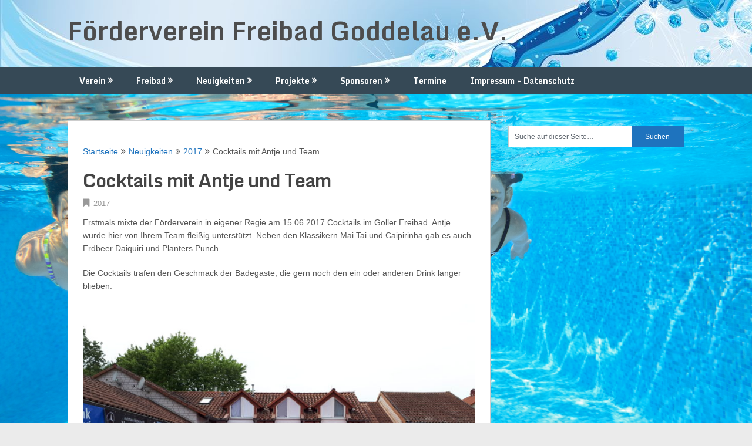

--- FILE ---
content_type: text/html; charset=UTF-8
request_url: https://www.freibad-goddelau.de/2017/06/15/cocktails-mit-antje-und-team/
body_size: 8546
content:
<!DOCTYPE html>
<html lang="de" id="html">
<head>
	<meta charset="UTF-8">
	<meta name="viewport" content="width=device-width, initial-scale=1">
	<link rel="profile" href="http://gmpg.org/xfn/11">
	<link rel="pingback" href="https://www.freibad-goddelau.de/xmlrpc.php">
	<title>Cocktails mit Antje und Team &#8211; Förderverein Freibad Goddelau e.V.</title>
<meta name='robots' content='max-image-preview:large' />
	<style>img:is([sizes="auto" i], [sizes^="auto," i]) { contain-intrinsic-size: 3000px 1500px }</style>
	<link rel='dns-prefetch' href='//fonts.googleapis.com' />
<link rel="alternate" type="application/rss+xml" title="Förderverein Freibad Goddelau e.V. &raquo; Feed" href="https://www.freibad-goddelau.de/feed/" />
<link rel="alternate" type="application/rss+xml" title="Förderverein Freibad Goddelau e.V. &raquo; Kommentar-Feed" href="https://www.freibad-goddelau.de/comments/feed/" />
<script type="text/javascript">
/* <![CDATA[ */
window._wpemojiSettings = {"baseUrl":"https:\/\/s.w.org\/images\/core\/emoji\/16.0.1\/72x72\/","ext":".png","svgUrl":"https:\/\/s.w.org\/images\/core\/emoji\/16.0.1\/svg\/","svgExt":".svg","source":{"concatemoji":"https:\/\/www.freibad-goddelau.de\/wp-includes\/js\/wp-emoji-release.min.js?ver=6.8.3"}};
/*! This file is auto-generated */
!function(s,n){var o,i,e;function c(e){try{var t={supportTests:e,timestamp:(new Date).valueOf()};sessionStorage.setItem(o,JSON.stringify(t))}catch(e){}}function p(e,t,n){e.clearRect(0,0,e.canvas.width,e.canvas.height),e.fillText(t,0,0);var t=new Uint32Array(e.getImageData(0,0,e.canvas.width,e.canvas.height).data),a=(e.clearRect(0,0,e.canvas.width,e.canvas.height),e.fillText(n,0,0),new Uint32Array(e.getImageData(0,0,e.canvas.width,e.canvas.height).data));return t.every(function(e,t){return e===a[t]})}function u(e,t){e.clearRect(0,0,e.canvas.width,e.canvas.height),e.fillText(t,0,0);for(var n=e.getImageData(16,16,1,1),a=0;a<n.data.length;a++)if(0!==n.data[a])return!1;return!0}function f(e,t,n,a){switch(t){case"flag":return n(e,"\ud83c\udff3\ufe0f\u200d\u26a7\ufe0f","\ud83c\udff3\ufe0f\u200b\u26a7\ufe0f")?!1:!n(e,"\ud83c\udde8\ud83c\uddf6","\ud83c\udde8\u200b\ud83c\uddf6")&&!n(e,"\ud83c\udff4\udb40\udc67\udb40\udc62\udb40\udc65\udb40\udc6e\udb40\udc67\udb40\udc7f","\ud83c\udff4\u200b\udb40\udc67\u200b\udb40\udc62\u200b\udb40\udc65\u200b\udb40\udc6e\u200b\udb40\udc67\u200b\udb40\udc7f");case"emoji":return!a(e,"\ud83e\udedf")}return!1}function g(e,t,n,a){var r="undefined"!=typeof WorkerGlobalScope&&self instanceof WorkerGlobalScope?new OffscreenCanvas(300,150):s.createElement("canvas"),o=r.getContext("2d",{willReadFrequently:!0}),i=(o.textBaseline="top",o.font="600 32px Arial",{});return e.forEach(function(e){i[e]=t(o,e,n,a)}),i}function t(e){var t=s.createElement("script");t.src=e,t.defer=!0,s.head.appendChild(t)}"undefined"!=typeof Promise&&(o="wpEmojiSettingsSupports",i=["flag","emoji"],n.supports={everything:!0,everythingExceptFlag:!0},e=new Promise(function(e){s.addEventListener("DOMContentLoaded",e,{once:!0})}),new Promise(function(t){var n=function(){try{var e=JSON.parse(sessionStorage.getItem(o));if("object"==typeof e&&"number"==typeof e.timestamp&&(new Date).valueOf()<e.timestamp+604800&&"object"==typeof e.supportTests)return e.supportTests}catch(e){}return null}();if(!n){if("undefined"!=typeof Worker&&"undefined"!=typeof OffscreenCanvas&&"undefined"!=typeof URL&&URL.createObjectURL&&"undefined"!=typeof Blob)try{var e="postMessage("+g.toString()+"("+[JSON.stringify(i),f.toString(),p.toString(),u.toString()].join(",")+"));",a=new Blob([e],{type:"text/javascript"}),r=new Worker(URL.createObjectURL(a),{name:"wpTestEmojiSupports"});return void(r.onmessage=function(e){c(n=e.data),r.terminate(),t(n)})}catch(e){}c(n=g(i,f,p,u))}t(n)}).then(function(e){for(var t in e)n.supports[t]=e[t],n.supports.everything=n.supports.everything&&n.supports[t],"flag"!==t&&(n.supports.everythingExceptFlag=n.supports.everythingExceptFlag&&n.supports[t]);n.supports.everythingExceptFlag=n.supports.everythingExceptFlag&&!n.supports.flag,n.DOMReady=!1,n.readyCallback=function(){n.DOMReady=!0}}).then(function(){return e}).then(function(){var e;n.supports.everything||(n.readyCallback(),(e=n.source||{}).concatemoji?t(e.concatemoji):e.wpemoji&&e.twemoji&&(t(e.twemoji),t(e.wpemoji)))}))}((window,document),window._wpemojiSettings);
/* ]]> */
</script>
<style id='wp-emoji-styles-inline-css' type='text/css'>

	img.wp-smiley, img.emoji {
		display: inline !important;
		border: none !important;
		box-shadow: none !important;
		height: 1em !important;
		width: 1em !important;
		margin: 0 0.07em !important;
		vertical-align: -0.1em !important;
		background: none !important;
		padding: 0 !important;
	}
</style>
<link rel='stylesheet' id='wp-block-library-css' href='https://www.freibad-goddelau.de/wp-includes/css/dist/block-library/style.min.css?ver=6.8.3' type='text/css' media='all' />
<style id='classic-theme-styles-inline-css' type='text/css'>
/*! This file is auto-generated */
.wp-block-button__link{color:#fff;background-color:#32373c;border-radius:9999px;box-shadow:none;text-decoration:none;padding:calc(.667em + 2px) calc(1.333em + 2px);font-size:1.125em}.wp-block-file__button{background:#32373c;color:#fff;text-decoration:none}
</style>
<link rel='stylesheet' id='uji_countdown-uji-style-css-css' href='https://www.freibad-goddelau.de/wp-content/plugins/uji-countdown/dist/style-ujicount.css' type='text/css' media='all' />
<style id='global-styles-inline-css' type='text/css'>
:root{--wp--preset--aspect-ratio--square: 1;--wp--preset--aspect-ratio--4-3: 4/3;--wp--preset--aspect-ratio--3-4: 3/4;--wp--preset--aspect-ratio--3-2: 3/2;--wp--preset--aspect-ratio--2-3: 2/3;--wp--preset--aspect-ratio--16-9: 16/9;--wp--preset--aspect-ratio--9-16: 9/16;--wp--preset--color--black: #000000;--wp--preset--color--cyan-bluish-gray: #abb8c3;--wp--preset--color--white: #ffffff;--wp--preset--color--pale-pink: #f78da7;--wp--preset--color--vivid-red: #cf2e2e;--wp--preset--color--luminous-vivid-orange: #ff6900;--wp--preset--color--luminous-vivid-amber: #fcb900;--wp--preset--color--light-green-cyan: #7bdcb5;--wp--preset--color--vivid-green-cyan: #00d084;--wp--preset--color--pale-cyan-blue: #8ed1fc;--wp--preset--color--vivid-cyan-blue: #0693e3;--wp--preset--color--vivid-purple: #9b51e0;--wp--preset--gradient--vivid-cyan-blue-to-vivid-purple: linear-gradient(135deg,rgba(6,147,227,1) 0%,rgb(155,81,224) 100%);--wp--preset--gradient--light-green-cyan-to-vivid-green-cyan: linear-gradient(135deg,rgb(122,220,180) 0%,rgb(0,208,130) 100%);--wp--preset--gradient--luminous-vivid-amber-to-luminous-vivid-orange: linear-gradient(135deg,rgba(252,185,0,1) 0%,rgba(255,105,0,1) 100%);--wp--preset--gradient--luminous-vivid-orange-to-vivid-red: linear-gradient(135deg,rgba(255,105,0,1) 0%,rgb(207,46,46) 100%);--wp--preset--gradient--very-light-gray-to-cyan-bluish-gray: linear-gradient(135deg,rgb(238,238,238) 0%,rgb(169,184,195) 100%);--wp--preset--gradient--cool-to-warm-spectrum: linear-gradient(135deg,rgb(74,234,220) 0%,rgb(151,120,209) 20%,rgb(207,42,186) 40%,rgb(238,44,130) 60%,rgb(251,105,98) 80%,rgb(254,248,76) 100%);--wp--preset--gradient--blush-light-purple: linear-gradient(135deg,rgb(255,206,236) 0%,rgb(152,150,240) 100%);--wp--preset--gradient--blush-bordeaux: linear-gradient(135deg,rgb(254,205,165) 0%,rgb(254,45,45) 50%,rgb(107,0,62) 100%);--wp--preset--gradient--luminous-dusk: linear-gradient(135deg,rgb(255,203,112) 0%,rgb(199,81,192) 50%,rgb(65,88,208) 100%);--wp--preset--gradient--pale-ocean: linear-gradient(135deg,rgb(255,245,203) 0%,rgb(182,227,212) 50%,rgb(51,167,181) 100%);--wp--preset--gradient--electric-grass: linear-gradient(135deg,rgb(202,248,128) 0%,rgb(113,206,126) 100%);--wp--preset--gradient--midnight: linear-gradient(135deg,rgb(2,3,129) 0%,rgb(40,116,252) 100%);--wp--preset--font-size--small: 13px;--wp--preset--font-size--medium: 20px;--wp--preset--font-size--large: 36px;--wp--preset--font-size--x-large: 42px;--wp--preset--spacing--20: 0.44rem;--wp--preset--spacing--30: 0.67rem;--wp--preset--spacing--40: 1rem;--wp--preset--spacing--50: 1.5rem;--wp--preset--spacing--60: 2.25rem;--wp--preset--spacing--70: 3.38rem;--wp--preset--spacing--80: 5.06rem;--wp--preset--shadow--natural: 6px 6px 9px rgba(0, 0, 0, 0.2);--wp--preset--shadow--deep: 12px 12px 50px rgba(0, 0, 0, 0.4);--wp--preset--shadow--sharp: 6px 6px 0px rgba(0, 0, 0, 0.2);--wp--preset--shadow--outlined: 6px 6px 0px -3px rgba(255, 255, 255, 1), 6px 6px rgba(0, 0, 0, 1);--wp--preset--shadow--crisp: 6px 6px 0px rgba(0, 0, 0, 1);}:where(.is-layout-flex){gap: 0.5em;}:where(.is-layout-grid){gap: 0.5em;}body .is-layout-flex{display: flex;}.is-layout-flex{flex-wrap: wrap;align-items: center;}.is-layout-flex > :is(*, div){margin: 0;}body .is-layout-grid{display: grid;}.is-layout-grid > :is(*, div){margin: 0;}:where(.wp-block-columns.is-layout-flex){gap: 2em;}:where(.wp-block-columns.is-layout-grid){gap: 2em;}:where(.wp-block-post-template.is-layout-flex){gap: 1.25em;}:where(.wp-block-post-template.is-layout-grid){gap: 1.25em;}.has-black-color{color: var(--wp--preset--color--black) !important;}.has-cyan-bluish-gray-color{color: var(--wp--preset--color--cyan-bluish-gray) !important;}.has-white-color{color: var(--wp--preset--color--white) !important;}.has-pale-pink-color{color: var(--wp--preset--color--pale-pink) !important;}.has-vivid-red-color{color: var(--wp--preset--color--vivid-red) !important;}.has-luminous-vivid-orange-color{color: var(--wp--preset--color--luminous-vivid-orange) !important;}.has-luminous-vivid-amber-color{color: var(--wp--preset--color--luminous-vivid-amber) !important;}.has-light-green-cyan-color{color: var(--wp--preset--color--light-green-cyan) !important;}.has-vivid-green-cyan-color{color: var(--wp--preset--color--vivid-green-cyan) !important;}.has-pale-cyan-blue-color{color: var(--wp--preset--color--pale-cyan-blue) !important;}.has-vivid-cyan-blue-color{color: var(--wp--preset--color--vivid-cyan-blue) !important;}.has-vivid-purple-color{color: var(--wp--preset--color--vivid-purple) !important;}.has-black-background-color{background-color: var(--wp--preset--color--black) !important;}.has-cyan-bluish-gray-background-color{background-color: var(--wp--preset--color--cyan-bluish-gray) !important;}.has-white-background-color{background-color: var(--wp--preset--color--white) !important;}.has-pale-pink-background-color{background-color: var(--wp--preset--color--pale-pink) !important;}.has-vivid-red-background-color{background-color: var(--wp--preset--color--vivid-red) !important;}.has-luminous-vivid-orange-background-color{background-color: var(--wp--preset--color--luminous-vivid-orange) !important;}.has-luminous-vivid-amber-background-color{background-color: var(--wp--preset--color--luminous-vivid-amber) !important;}.has-light-green-cyan-background-color{background-color: var(--wp--preset--color--light-green-cyan) !important;}.has-vivid-green-cyan-background-color{background-color: var(--wp--preset--color--vivid-green-cyan) !important;}.has-pale-cyan-blue-background-color{background-color: var(--wp--preset--color--pale-cyan-blue) !important;}.has-vivid-cyan-blue-background-color{background-color: var(--wp--preset--color--vivid-cyan-blue) !important;}.has-vivid-purple-background-color{background-color: var(--wp--preset--color--vivid-purple) !important;}.has-black-border-color{border-color: var(--wp--preset--color--black) !important;}.has-cyan-bluish-gray-border-color{border-color: var(--wp--preset--color--cyan-bluish-gray) !important;}.has-white-border-color{border-color: var(--wp--preset--color--white) !important;}.has-pale-pink-border-color{border-color: var(--wp--preset--color--pale-pink) !important;}.has-vivid-red-border-color{border-color: var(--wp--preset--color--vivid-red) !important;}.has-luminous-vivid-orange-border-color{border-color: var(--wp--preset--color--luminous-vivid-orange) !important;}.has-luminous-vivid-amber-border-color{border-color: var(--wp--preset--color--luminous-vivid-amber) !important;}.has-light-green-cyan-border-color{border-color: var(--wp--preset--color--light-green-cyan) !important;}.has-vivid-green-cyan-border-color{border-color: var(--wp--preset--color--vivid-green-cyan) !important;}.has-pale-cyan-blue-border-color{border-color: var(--wp--preset--color--pale-cyan-blue) !important;}.has-vivid-cyan-blue-border-color{border-color: var(--wp--preset--color--vivid-cyan-blue) !important;}.has-vivid-purple-border-color{border-color: var(--wp--preset--color--vivid-purple) !important;}.has-vivid-cyan-blue-to-vivid-purple-gradient-background{background: var(--wp--preset--gradient--vivid-cyan-blue-to-vivid-purple) !important;}.has-light-green-cyan-to-vivid-green-cyan-gradient-background{background: var(--wp--preset--gradient--light-green-cyan-to-vivid-green-cyan) !important;}.has-luminous-vivid-amber-to-luminous-vivid-orange-gradient-background{background: var(--wp--preset--gradient--luminous-vivid-amber-to-luminous-vivid-orange) !important;}.has-luminous-vivid-orange-to-vivid-red-gradient-background{background: var(--wp--preset--gradient--luminous-vivid-orange-to-vivid-red) !important;}.has-very-light-gray-to-cyan-bluish-gray-gradient-background{background: var(--wp--preset--gradient--very-light-gray-to-cyan-bluish-gray) !important;}.has-cool-to-warm-spectrum-gradient-background{background: var(--wp--preset--gradient--cool-to-warm-spectrum) !important;}.has-blush-light-purple-gradient-background{background: var(--wp--preset--gradient--blush-light-purple) !important;}.has-blush-bordeaux-gradient-background{background: var(--wp--preset--gradient--blush-bordeaux) !important;}.has-luminous-dusk-gradient-background{background: var(--wp--preset--gradient--luminous-dusk) !important;}.has-pale-ocean-gradient-background{background: var(--wp--preset--gradient--pale-ocean) !important;}.has-electric-grass-gradient-background{background: var(--wp--preset--gradient--electric-grass) !important;}.has-midnight-gradient-background{background: var(--wp--preset--gradient--midnight) !important;}.has-small-font-size{font-size: var(--wp--preset--font-size--small) !important;}.has-medium-font-size{font-size: var(--wp--preset--font-size--medium) !important;}.has-large-font-size{font-size: var(--wp--preset--font-size--large) !important;}.has-x-large-font-size{font-size: var(--wp--preset--font-size--x-large) !important;}
:where(.wp-block-post-template.is-layout-flex){gap: 1.25em;}:where(.wp-block-post-template.is-layout-grid){gap: 1.25em;}
:where(.wp-block-columns.is-layout-flex){gap: 2em;}:where(.wp-block-columns.is-layout-grid){gap: 2em;}
:root :where(.wp-block-pullquote){font-size: 1.5em;line-height: 1.6;}
</style>
<link rel='stylesheet' id='contact-form-7-css' href='https://www.freibad-goddelau.de/wp-content/plugins/contact-form-7/includes/css/styles.css?ver=6.1.4' type='text/css' media='all' />
<link rel='stylesheet' id='ribbon-lite-style-css' href='https://www.freibad-goddelau.de/wp-content/themes/ribbon-lite/style.css?ver=6.8.3' type='text/css' media='all' />
<style id='ribbon-lite-style-inline-css' type='text/css'>

        #site-header { background-image: url('https://www.freibad-goddelau.de/wp-content/uploads/2017/06/cropped-banner-4.jpg'); }
        #tabber .inside li .meta b,footer .widget li a:hover,.fn a,.reply a,#tabber .inside li div.info .entry-title a:hover, #navigation ul ul a:hover,.single_post a, a:hover, .sidebar.c-4-12 .textwidget a, #site-footer .textwidget a, #commentform a, #tabber .inside li a, .copyrights a:hover, a, .sidebar.c-4-12 a:hover, .top a:hover, footer .tagcloud a:hover { color: #1e73be; }

        .nav-previous a:hover, .nav-next a:hover, #commentform input#submit, #searchform input[type='submit'], .home_menu_item, .primary-navigation a:hover, .post-date-ribbon, .currenttext, .pagination a:hover, .readMore a, .mts-subscribe input[type='submit'], .pagination .current, .woocommerce nav.woocommerce-pagination ul li a:focus, .woocommerce nav.woocommerce-pagination ul li a:hover, .woocommerce nav.woocommerce-pagination ul li span.current, .woocommerce-product-search input[type="submit"], .woocommerce a.button, .woocommerce-page a.button, .woocommerce button.button, .woocommerce-page button.button, .woocommerce input.button, .woocommerce-page input.button, .woocommerce #respond input#submit, .woocommerce-page #respond input#submit, .woocommerce #content input.button, .woocommerce-page #content input.button { background-color: #1e73be; }

        .woocommerce nav.woocommerce-pagination ul li span.current, .woocommerce-page nav.woocommerce-pagination ul li span.current, .woocommerce #content nav.woocommerce-pagination ul li span.current, .woocommerce-page #content nav.woocommerce-pagination ul li span.current, .woocommerce nav.woocommerce-pagination ul li a:hover, .woocommerce-page nav.woocommerce-pagination ul li a:hover, .woocommerce #content nav.woocommerce-pagination ul li a:hover, .woocommerce-page #content nav.woocommerce-pagination ul li a:hover, .woocommerce nav.woocommerce-pagination ul li a:focus, .woocommerce-page nav.woocommerce-pagination ul li a:focus, .woocommerce #content nav.woocommerce-pagination ul li a:focus, .woocommerce-page #content nav.woocommerce-pagination ul li a:focus, .pagination .current, .tagcloud a { border-color: #1e73be; }
        .corner { border-color: transparent transparent #1e73be transparent;}

        .primary-navigation, footer, .readMore a:hover, #commentform input#submit:hover, .featured-thumbnail .latestPost-review-wrapper { background-color: #364956; }
			
</style>
<link rel='stylesheet' id='theme-slug-fonts-css' href='//fonts.googleapis.com/css?family=Monda%3A400%2C700' type='text/css' media='all' />
<script type="text/javascript" src="https://www.freibad-goddelau.de/wp-includes/js/jquery/jquery.min.js?ver=3.7.1" id="jquery-core-js"></script>
<script type="text/javascript" src="https://www.freibad-goddelau.de/wp-includes/js/jquery/jquery-migrate.min.js?ver=3.4.1" id="jquery-migrate-js"></script>
<script type="text/javascript" src="https://www.freibad-goddelau.de/wp-content/themes/ribbon-lite/js/customscripts.js?ver=6.8.3" id="ribbon-lite-customscripts-js"></script>
<link rel="https://api.w.org/" href="https://www.freibad-goddelau.de/wp-json/" /><link rel="alternate" title="JSON" type="application/json" href="https://www.freibad-goddelau.de/wp-json/wp/v2/posts/255" /><link rel="EditURI" type="application/rsd+xml" title="RSD" href="https://www.freibad-goddelau.de/xmlrpc.php?rsd" />
<meta name="generator" content="WordPress 6.8.3" />
<link rel="canonical" href="https://www.freibad-goddelau.de/2017/06/15/cocktails-mit-antje-und-team/" />
<link rel='shortlink' href='https://www.freibad-goddelau.de/?p=255' />
<link rel="alternate" title="oEmbed (JSON)" type="application/json+oembed" href="https://www.freibad-goddelau.de/wp-json/oembed/1.0/embed?url=https%3A%2F%2Fwww.freibad-goddelau.de%2F2017%2F06%2F15%2Fcocktails-mit-antje-und-team%2F" />
<link rel="alternate" title="oEmbed (XML)" type="text/xml+oembed" href="https://www.freibad-goddelau.de/wp-json/oembed/1.0/embed?url=https%3A%2F%2Fwww.freibad-goddelau.de%2F2017%2F06%2F15%2Fcocktails-mit-antje-und-team%2F&#038;format=xml" />
	<style type="text/css">
			.site-title a,
		.site-description {
			color: #000000;
		}
		</style>
	<style type="text/css" id="custom-background-css">
body.custom-background { background-image: url("https://www.freibad-goddelau.de/wp-content/uploads/2017/06/Bild-schwimmende-Kinder.jpg"); background-position: left top; background-size: cover; background-repeat: no-repeat; background-attachment: fixed; }
</style>
	<link rel="icon" href="https://www.freibad-goddelau.de/wp-content/uploads/2017/06/cropped-907391-Bad-32x32.jpg" sizes="32x32" />
<link rel="icon" href="https://www.freibad-goddelau.de/wp-content/uploads/2017/06/cropped-907391-Bad-192x192.jpg" sizes="192x192" />
<link rel="apple-touch-icon" href="https://www.freibad-goddelau.de/wp-content/uploads/2017/06/cropped-907391-Bad-180x180.jpg" />
<meta name="msapplication-TileImage" content="https://www.freibad-goddelau.de/wp-content/uploads/2017/06/cropped-907391-Bad-270x270.jpg" />
</head>

<body class="wp-singular post-template-default single single-post postid-255 single-format-standard custom-background wp-theme-ribbon-lite metaslider-plugin group-blog">
    <div class="main-container">
		<a class="skip-link screen-reader-text" href="#content">Skip to content</a>
		<header id="site-header" role="banner">
			<div class="container clear">
				<div class="site-branding">
																	    <h2 id="logo" class="site-title" itemprop="headline">
								<a href="https://www.freibad-goddelau.de">Förderverein Freibad Goddelau e.V.</a>
							</h2><!-- END #logo -->
							<div class="site-description"></div>
															</div><!-- .site-branding -->
							</div>
			<div class="primary-navigation">
				<a href="#" id="pull" class="toggle-mobile-menu">Menü</a>
				<div class="container clear">
					<nav id="navigation" class="primary-navigation mobile-menu-wrapper" role="navigation">
													<ul id="menu-menu-1" class="menu clearfix"><li id="menu-item-134" class="menu-item menu-item-type-taxonomy menu-item-object-category menu-item-has-children menu-item-134"><a href="https://www.freibad-goddelau.de/category/verein/">Verein</a>
<ul class="sub-menu">
	<li id="menu-item-246" class="menu-item menu-item-type-taxonomy menu-item-object-category menu-item-246"><a href="https://www.freibad-goddelau.de/category/verein/ueber-uns/">Über uns</a></li>
	<li id="menu-item-243" class="menu-item menu-item-type-taxonomy menu-item-object-category menu-item-243"><a href="https://www.freibad-goddelau.de/category/verein/mitgliedschaft/">Mitgliedschaft</a></li>
	<li id="menu-item-245" class="menu-item menu-item-type-taxonomy menu-item-object-category menu-item-245"><a href="https://www.freibad-goddelau.de/category/verein/spenden/">Spenden</a></li>
</ul>
</li>
<li id="menu-item-154" class="menu-item menu-item-type-taxonomy menu-item-object-category menu-item-has-children menu-item-154"><a href="https://www.freibad-goddelau.de/category/unser-freibad/">Freibad</a>
<ul class="sub-menu">
	<li id="menu-item-250" class="menu-item menu-item-type-taxonomy menu-item-object-category menu-item-250"><a href="https://www.freibad-goddelau.de/category/unser-freibad/freibad/">Freibad</a></li>
	<li id="menu-item-1023" class="menu-item menu-item-type-taxonomy menu-item-object-category menu-item-1023"><a href="https://www.freibad-goddelau.de/category/unser-freibad/aktuelle-kursangebote/">Aktuelle Kursangebote</a></li>
	<li id="menu-item-249" class="menu-item menu-item-type-taxonomy menu-item-object-category menu-item-249"><a href="https://www.freibad-goddelau.de/category/unser-freibad/oeffnungszeiten-und-preise/">Öffnungszeiten und Preise</a></li>
	<li id="menu-item-368" class="menu-item menu-item-type-taxonomy menu-item-object-category menu-item-368"><a href="https://www.freibad-goddelau.de/category/unser-freibad/aktuelle-temperaturen/">Aktuelle Temperaturen</a></li>
</ul>
</li>
<li id="menu-item-141" class="menu-item menu-item-type-taxonomy menu-item-object-category current-post-ancestor menu-item-has-children menu-item-141"><a href="https://www.freibad-goddelau.de/category/neuigkeiten/">Neuigkeiten</a>
<ul class="sub-menu">
	<li id="menu-item-2279" class="menu-item menu-item-type-taxonomy menu-item-object-category menu-item-2279"><a href="https://www.freibad-goddelau.de/category/neuigkeiten/2025/">2025</a></li>
	<li id="menu-item-2262" class="menu-item menu-item-type-taxonomy menu-item-object-category menu-item-2262"><a href="https://www.freibad-goddelau.de/category/neuigkeiten/2024/">2024</a></li>
	<li id="menu-item-2006" class="menu-item menu-item-type-taxonomy menu-item-object-category menu-item-2006"><a href="https://www.freibad-goddelau.de/category/neuigkeiten/2023/">2023</a></li>
	<li id="menu-item-1960" class="menu-item menu-item-type-taxonomy menu-item-object-category menu-item-1960"><a href="https://www.freibad-goddelau.de/category/neuigkeiten/2022/">2022</a></li>
	<li id="menu-item-1689" class="menu-item menu-item-type-taxonomy menu-item-object-category menu-item-1689"><a href="https://www.freibad-goddelau.de/category/neuigkeiten/2020/">2020</a></li>
	<li id="menu-item-1349" class="menu-item menu-item-type-taxonomy menu-item-object-category menu-item-1349"><a href="https://www.freibad-goddelau.de/category/neuigkeiten/2019/">2019</a></li>
	<li id="menu-item-926" class="menu-item menu-item-type-taxonomy menu-item-object-category menu-item-926"><a href="https://www.freibad-goddelau.de/category/neuigkeiten/2018/">2018</a></li>
	<li id="menu-item-144" class="menu-item menu-item-type-taxonomy menu-item-object-category current-post-ancestor current-menu-parent current-post-parent menu-item-144"><a href="https://www.freibad-goddelau.de/category/neuigkeiten/2017/">2017</a></li>
	<li id="menu-item-143" class="menu-item menu-item-type-taxonomy menu-item-object-category menu-item-143"><a href="https://www.freibad-goddelau.de/category/neuigkeiten/2016/">2016</a></li>
	<li id="menu-item-181" class="menu-item menu-item-type-taxonomy menu-item-object-category menu-item-181"><a href="https://www.freibad-goddelau.de/category/neuigkeiten/2015/">2015</a></li>
	<li id="menu-item-188" class="menu-item menu-item-type-taxonomy menu-item-object-category menu-item-188"><a href="https://www.freibad-goddelau.de/category/neuigkeiten/2014/">2014</a></li>
</ul>
</li>
<li id="menu-item-206" class="menu-item menu-item-type-taxonomy menu-item-object-category menu-item-has-children menu-item-206"><a href="https://www.freibad-goddelau.de/category/projekte-2/">Projekte</a>
<ul class="sub-menu">
	<li id="menu-item-1121" class="menu-item menu-item-type-taxonomy menu-item-object-category menu-item-1121"><a href="https://www.freibad-goddelau.de/category/projekte-2/wasserschlange/">Wasserschlange</a></li>
	<li id="menu-item-519" class="menu-item menu-item-type-taxonomy menu-item-object-category menu-item-519"><a href="https://www.freibad-goddelau.de/category/projekte-2/neugestaltung-nichtschwimmerbereich/">Neugestaltung Nichtschwimmerbereich</a></li>
	<li id="menu-item-518" class="menu-item menu-item-type-taxonomy menu-item-object-category menu-item-518"><a href="https://www.freibad-goddelau.de/category/projekte-2/babyschaukel/">Babyschaukel</a></li>
	<li id="menu-item-145" class="menu-item menu-item-type-taxonomy menu-item-object-category menu-item-145"><a href="https://www.freibad-goddelau.de/category/projekte-2/erweiterung-beachvolleyballfeld/">Erweiterung Beachvolleyballfeld</a></li>
	<li id="menu-item-147" class="menu-item menu-item-type-taxonomy menu-item-object-category menu-item-147"><a href="https://www.freibad-goddelau.de/category/projekte-2/wassertrampolin/">Wassertrampolin</a></li>
	<li id="menu-item-146" class="menu-item menu-item-type-taxonomy menu-item-object-category menu-item-146"><a href="https://www.freibad-goddelau.de/category/projekte-2/liegeflaeche/">Liegefläche</a></li>
</ul>
</li>
<li id="menu-item-135" class="menu-item menu-item-type-taxonomy menu-item-object-category menu-item-has-children menu-item-135"><a href="https://www.freibad-goddelau.de/category/sponsoren/">Sponsoren</a>
<ul class="sub-menu">
	<li id="menu-item-215" class="menu-item menu-item-type-taxonomy menu-item-object-category menu-item-215"><a href="https://www.freibad-goddelau.de/category/sponsoren/unsere-sponsoren/">Unsere Sponsoren</a></li>
	<li id="menu-item-713" class="menu-item menu-item-type-taxonomy menu-item-object-category menu-item-713"><a href="https://www.freibad-goddelau.de/category/sponsoren/sponsor-werden/">Sponsor werden</a></li>
</ul>
</li>
<li id="menu-item-221" class="menu-item menu-item-type-taxonomy menu-item-object-category menu-item-221"><a href="https://www.freibad-goddelau.de/category/termine/">Termine</a></li>
<li id="menu-item-487" class="menu-item menu-item-type-post_type menu-item-object-page menu-item-487"><a href="https://www.freibad-goddelau.de/impressum/">Impressum + Datenschutz</a></li>
</ul>											</nav><!-- #site-navigation -->
				</div>
			</div>
		</header><!-- #masthead -->

<div id="page" class="single">
	<div class="content">
		<!-- Start Article -->
		<article class="article">		
							<div id="post-255" class="post post-255 type-post status-publish format-standard has-post-thumbnail hentry category-3">
					<div class="single_post">
					    							<div class="breadcrumb" xmlns:v="http://rdf.data-vocabulary.org/#"><span typeof="v:Breadcrumb" class="root"><a rel="v:url" property="v:title" href="https://www.freibad-goddelau.de">Startseite</a></span><span><i class="ribbon-icon icon-angle-double-right"></i></span><span typeof="v:Breadcrumb"><a href="https://www.freibad-goddelau.de/category/neuigkeiten/" rel="v:url" property="v:title">Neuigkeiten</a></span><span><i class="ribbon-icon icon-angle-double-right"></i></span><span typeof="v:Breadcrumb"><a href="https://www.freibad-goddelau.de/category/neuigkeiten/2017/" rel="v:url" property="v:title">2017</a></span><span><i class="ribbon-icon icon-angle-double-right"></i></span><span><span>Cocktails mit Antje und Team</span></span></div>
												<header>
							<!-- Start Title -->
							<h1 class="title single-title">Cocktails mit Antje und Team</h1>
							<!-- End Title -->
							<!-- Start Post Meta -->
							<div class="post-info">
								<span class="featured-cat"><span><i class="ribbon-icon icon-bookmark"></i></span><a href="https://www.freibad-goddelau.de/category/neuigkeiten/2017/" rel="category tag">2017</a></span>
							</div>
							<!-- End Post Meta -->
						</header>
						<!-- Start Content -->
						<div id="content" class="post-single-content box mark-links">
							<p>Erstmals mixte der Förderverein in eigener Regie am 15.06.2017 Cocktails im Goller Freibad. Antje wurde hier von Ihrem Team fleißig unterstützt. Neben den Klassikern Mai Tai und Caipirinha gab es auch Erdbeer Daiquiri und Planters Punch.</p>
<p>Die Cocktails trafen den Geschmack der Badegäste, die gern noch den ein oder anderen Drink länger blieben.</p>
<p><img fetchpriority="high" decoding="async" class="alignnone size-large wp-image-274" src="https://www.freibad-goddelau.de/wp-content/uploads/2017/06/20170615_172918-1024x768.jpg" alt="" width="678" height="509" srcset="https://www.freibad-goddelau.de/wp-content/uploads/2017/06/20170615_172918-1024x768.jpg 1024w, https://www.freibad-goddelau.de/wp-content/uploads/2017/06/20170615_172918-300x225.jpg 300w, https://www.freibad-goddelau.de/wp-content/uploads/2017/06/20170615_172918-768x576.jpg 768w" sizes="(max-width: 678px) 100vw, 678px" /> <img decoding="async" class="alignnone size-large wp-image-273" src="https://www.freibad-goddelau.de/wp-content/uploads/2017/06/20170615_172456-1024x768.jpg" alt="" width="678" height="509" srcset="https://www.freibad-goddelau.de/wp-content/uploads/2017/06/20170615_172456-1024x768.jpg 1024w, https://www.freibad-goddelau.de/wp-content/uploads/2017/06/20170615_172456-300x225.jpg 300w, https://www.freibad-goddelau.de/wp-content/uploads/2017/06/20170615_172456-768x576.jpg 768w" sizes="(max-width: 678px) 100vw, 678px" /> <img decoding="async" class="alignnone size-large wp-image-272" src="https://www.freibad-goddelau.de/wp-content/uploads/2017/06/20170615_162532-768x1024.jpg" alt="" width="678" height="904" srcset="https://www.freibad-goddelau.de/wp-content/uploads/2017/06/20170615_162532-768x1024.jpg 768w, https://www.freibad-goddelau.de/wp-content/uploads/2017/06/20170615_162532-225x300.jpg 225w" sizes="(max-width: 678px) 100vw, 678px" /> <img loading="lazy" decoding="async" class="alignnone size-large wp-image-271" src="https://www.freibad-goddelau.de/wp-content/uploads/2017/06/20170615_162144-1024x768.jpg" alt="" width="678" height="509" srcset="https://www.freibad-goddelau.de/wp-content/uploads/2017/06/20170615_162144-1024x768.jpg 1024w, https://www.freibad-goddelau.de/wp-content/uploads/2017/06/20170615_162144-300x225.jpg 300w, https://www.freibad-goddelau.de/wp-content/uploads/2017/06/20170615_162144-768x576.jpg 768w" sizes="auto, (max-width: 678px) 100vw, 678px" /> <img loading="lazy" decoding="async" class="alignnone size-large wp-image-270" src="https://www.freibad-goddelau.de/wp-content/uploads/2017/06/20170615_185926-1024x768.jpg" alt="" width="678" height="509" srcset="https://www.freibad-goddelau.de/wp-content/uploads/2017/06/20170615_185926-1024x768.jpg 1024w, https://www.freibad-goddelau.de/wp-content/uploads/2017/06/20170615_185926-300x225.jpg 300w, https://www.freibad-goddelau.de/wp-content/uploads/2017/06/20170615_185926-768x576.jpg 768w" sizes="auto, (max-width: 678px) 100vw, 678px" /></p>
<p>&nbsp;</p>
																				</div><!-- End Content -->
						  
						  
						
<!-- You can start editing here. -->
							</div>
				</div>
					</article>
		<!-- End Article -->
		<!-- Start Sidebar -->
		
<aside class="sidebar c-4-12">
	<div id="sidebars" class="sidebar">
		<div class="sidebar_list">
			<div id="search-3" class="widget widget_search"><form method="get" id="searchform" class="search-form" action="https://www.freibad-goddelau.de" _lpchecked="1">
	<fieldset>
		<input type="text" name="s" id="s" value="Suche auf dieser Seite…" onblur="if (this.value == '') {this.value = 'Suche auf dieser Seite…';}" onfocus="if (this.value == 'Suche auf dieser Seite…') {this.value = '';}" >
		<input type="submit" value="Suchen" />
	</fieldset>
</form>
</div><div id="facebook_page_plugin_widget-2" class="widget widget_facebook_page_plugin_widget"><div class="cameronjonesweb_facebook_page_plugin" data-version="1.9.2" data-implementation="widget" id="RiJU4Bj9gBBwZTQ" data-method="sdk"><div id="fb-root"></div><script async defer crossorigin="anonymous" src="https://connect.facebook.net/de_DE/sdk.js#xfbml=1&version=v23.0"></script><div class="fb-page" data-href="https://facebook.com/F%C3%B6rderverein-Freibad-Goddelau-1563375747257433/"  data-width="340" data-max-width="340" data-height="500" data-hide-cover="false" data-show-facepile="false" data-tabs="timeline,events" data-hide-cta="true" data-small-header="true" data-adapt-container-width="true"><div class="fb-xfbml-parse-ignore"></div></div></div></div>		</div>
	</div><!--sidebars-->
</aside>		<!-- End Sidebar -->
	</div>
</div>
	<footer id="site-footer" role="contentinfo">
		<!--start copyrights-->
<div class="copyrights">
    <div class="container">
        <div class="row" id="copyright-note">
            <span><a href="https://www.freibad-goddelau.de/" title="">Förderverein Freibad Goddelau e.V.</a> Copyright &copy; 2026.</span>
            <div class="top">
                Kontakt: vorstand(at)freibad-goddelau.de
                <a href="#top" class="toplink">Nach oben &uarr;</a>
            </div>
        </div>
    </div>
</div>
<!--end copyrights-->
	</footer><!-- #site-footer -->
<script type="speculationrules">
{"prefetch":[{"source":"document","where":{"and":[{"href_matches":"\/*"},{"not":{"href_matches":["\/wp-*.php","\/wp-admin\/*","\/wp-content\/uploads\/*","\/wp-content\/*","\/wp-content\/plugins\/*","\/wp-content\/themes\/ribbon-lite\/*","\/*\\?(.+)"]}},{"not":{"selector_matches":"a[rel~=\"nofollow\"]"}},{"not":{"selector_matches":".no-prefetch, .no-prefetch a"}}]},"eagerness":"conservative"}]}
</script>
<script type="text/javascript" src="https://www.freibad-goddelau.de/wp-includes/js/dist/hooks.min.js?ver=4d63a3d491d11ffd8ac6" id="wp-hooks-js"></script>
<script type="text/javascript" src="https://www.freibad-goddelau.de/wp-includes/js/dist/i18n.min.js?ver=5e580eb46a90c2b997e6" id="wp-i18n-js"></script>
<script type="text/javascript" id="wp-i18n-js-after">
/* <![CDATA[ */
wp.i18n.setLocaleData( { 'text direction\u0004ltr': [ 'ltr' ] } );
/* ]]> */
</script>
<script type="text/javascript" src="https://www.freibad-goddelau.de/wp-content/plugins/contact-form-7/includes/swv/js/index.js?ver=6.1.4" id="swv-js"></script>
<script type="text/javascript" id="contact-form-7-js-translations">
/* <![CDATA[ */
( function( domain, translations ) {
	var localeData = translations.locale_data[ domain ] || translations.locale_data.messages;
	localeData[""].domain = domain;
	wp.i18n.setLocaleData( localeData, domain );
} )( "contact-form-7", {"translation-revision-date":"2025-10-26 03:28:49+0000","generator":"GlotPress\/4.0.3","domain":"messages","locale_data":{"messages":{"":{"domain":"messages","plural-forms":"nplurals=2; plural=n != 1;","lang":"de"},"This contact form is placed in the wrong place.":["Dieses Kontaktformular wurde an der falschen Stelle platziert."],"Error:":["Fehler:"]}},"comment":{"reference":"includes\/js\/index.js"}} );
/* ]]> */
</script>
<script type="text/javascript" id="contact-form-7-js-before">
/* <![CDATA[ */
var wpcf7 = {
    "api": {
        "root": "https:\/\/www.freibad-goddelau.de\/wp-json\/",
        "namespace": "contact-form-7\/v1"
    }
};
/* ]]> */
</script>
<script type="text/javascript" src="https://www.freibad-goddelau.de/wp-content/plugins/contact-form-7/includes/js/index.js?ver=6.1.4" id="contact-form-7-js"></script>
<script type="text/javascript" src="https://www.freibad-goddelau.de/wp-content/plugins/facebook-page-feed-graph-api/js/responsive.min.js?ver=1.9.2" id="facebook-page-plugin-responsive-script-js"></script>

</body>
</html>
